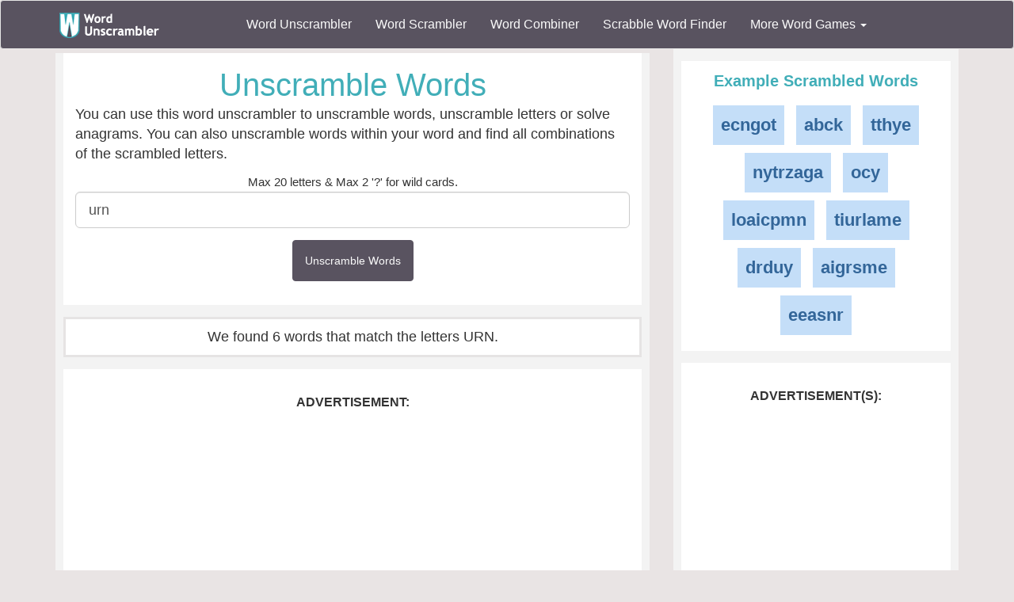

--- FILE ---
content_type: text/html; charset=utf-8
request_url: https://www.wordunscrambler.net/unscramble-words/urn
body_size: 5900
content:


<!DOCTYPE html>
<html xmlns="http://www.w3.org/1999/xhtml">
<head><title>
	Unscramble Words | Unscramble the word or letters, urn
</title><link rel="shortcut icon" type="image/x-icon" href="/favicon.ico" /><link href="/css/bs-main.min.css" rel="preload" as="style" /><link href="/css/bs-main.min.css" rel="stylesheet" /><meta name="viewport" content="width=device-width,initial-scale=1" /><link rel="preload" href="/fonts/glyphicons-halflings-regular.woff2" as="font" />
    <style>
        @font-face {
            font-family: 'Glyphicons Halflings';
            src: url('/fonts/glyphicons-halflings-regular.woff2') format('woff2');
            font-display: swap;
        }
    </style>
    
    
    <link href="/css/game-cheats.css" rel="stylesheet" />

<meta name="description" content="The word or letters, urn has been unscrambled! Here are the anagrams and the words within urn | Word Unscrambler" /><meta name="keywords" content="urn, unscrambler, word unscrambler, word unscramble, unscramble, unscramble cheat" /></head>
<body>
    <nav class="navbar navbar-default bg-offBlack">
        <div class="container">
            <div class="navbar-header">
                <button type="button" class="navbar-toggle collapsed" data-toggle="collapse" data-target="#dd" aria-expanded="false">
                    <span class="sr-only">Toggle navigation</span>
                    <span class="icon-bar"></span>
                    <span class="icon-bar"></span>
                    <span class="icon-bar"></span>
                </button>
                <a class="navbar-brand" href="/">
                    <img alt="Word Unscrambler" src="/images/word-unscrambler.png" style="width: 126px; height: 32px;" /></a>
            </div>
            
            <div class="collapse navbar-collapse" id="dd">
                <ul class="nav navbar-nav">
                    <li><a title="word unscrambler" href="/">Word Unscrambler</a></li>
                    <li><a title="word scrambler" href="/word-scrambler.aspx">Word Scrambler</a></li>
                    <li><a title="word combiner" href="/word-combiner.aspx">Word Combiner</a></li>
                    <li><a title="scrabble word finder" href="/scrabble-word-finder.aspx">Scrabble Word Finder</a></li>
                    <li class="dropdown">
                        <a href="#" class="dropdown-toggle" data-toggle="dropdown" role="button" aria-haspopup="true" aria-expanded="false">More Word Games <span class="caret"></span></a>
                        <ul class="dropdown-menu">
                            <li style="background-color: #f3f3f3">&nbsp; &nbsp; &nbsp;<b>Word Game Cheats</b>
                            </li>
                            <li><a title="jumble solver" href="/jumble-solver.aspx">Jumble Solver</a></li>
                            <li><a title="text twist" href="/text-twist-solver.aspx">Text Twist Solver</a></li>
                            <li><a title="words with letters" href="/words-with-letters.aspx">Words With Letters</a></li>
                            <li><a title="words with friends cheat" href="/words-with-friends-cheat/">Words With Friends Cheat</a></li>
                            <li><a title="wordscapes answers" href="/wordscapes-answers.aspx">Wordscapes Answers</a></li>
                            <li><a title="word cookies cheat" href="/word-cookies-answers/">Word Cookies Cheat</a></li>
                            <li><a title="word connect cheat" href="/word-connect-answers.aspx">Word Connect Cheat</a></li>
                            <li><a title="word trip cheat" href="/word-trip-cheats.aspx">Word Trip Cheat</a></li>
                            <li><a title="crossword solver" href="/crossword-solver.aspx">Crossword Solver</a></li>
                             <li><a title="Word Games" href="/games/">Word Games</a></li>
                            <li><a title="all word scramble games" href="/word-scramble-tools.aspx">All Word Game Cheats</a></li>
                            <li style="background-color: #f3f3f3">&nbsp; &nbsp; &nbsp;<b>Word Scramble Tools</b>
                            </li>
                            <li><a title="unscramble word finder" href="/unscramble-word-finder.aspx">Word Finder</a></li>
                            <li><a title="anagram solver" href="/anagram-solver/">Anagram Solver</a></li>
                            <li><a title="unscramble letters" href="/unscramble-letters.aspx">Unscramble Letters</a></li>
                            <li><a title="unscramble words" href="/unscramble-words.aspx">Unscramble Words</a></li>
                            <li><a title="word descrambler" href="/word-descrambler.aspx">Word Descrambler</a></li>
                            <li><a title="random word generator" href="/random-word-generator/">Random Word Generator</a></li>
                            <li><a title="multiple word unscrambler" href="/multiple-word-unscrambler.aspx">Multiple Word Unscrambler</a></li>
                            <li><a title="word scrambler maker" href="/word-scramble.aspx">Word Scramble Maker</a></li>

                            <li style="background-color: #f3f3f3">&nbsp; &nbsp; &nbsp;<b>Worldwide</b>
                            </li>
                            <li><a title="spanish word unscrambler" href="/es/">Spanish Word Unscrambler</a></li>
                            <li><a title="french word unscrambler" href="/fr/">French Word Unscrambler</a></li>
                            <li><a title="german word unscrambler" href="/de/">German Word Unscrambler</a></li>
                            <li><a title="italian word unscrambler" href="/it/">Italian Word Unscrambler</a></li>
                        </ul>
                    </li>
                </ul>
            </div>
            
        </div>
    </nav>
    <form method="post" action="./urn?word=urn" id="form1">
<div class="aspNetHidden">
<input type="hidden" name="__EVENTTARGET" id="__EVENTTARGET" value="" />
<input type="hidden" name="__EVENTARGUMENT" id="__EVENTARGUMENT" value="" />
<input type="hidden" name="__VIEWSTATE" id="__VIEWSTATE" value="5JfWGfiVb0DcvIlYo06UD6X4N7Wq6csXChDl8xwPzw6vlCevhgTKCgQaxv9uQ4i/LIshYbIT7xeChWDyOAc78+skeUlrYAMDS21kJ5Lp3ruzG1wilGCZrliPZue1NIqMgbAtgY6ZTd1//zuqbW5qlhCFrz+dSq0ehTKc9474EeJOMAsVtcSxSl4haAEaIFzgxPDWI5CSzVPQt+UKnK14LMO+5xYwXUFjarC/pU4AL3YU3a7OKC8RuEQBzjMg8af7oBgFq8F+Mwdwtc+ARPHZAAFMUGwd9NuH/2heDCcp8IBwHp9mSMAYRVCNsCN6PD2u7wSQlbL6cuiWHTi4XkiUZV2zPtGOOm6qupZrxBUKZ9LIxDXoCOzcMm1KzmvmOngrCuwxIp4HNgrsL+gUeiS+NITxodRg4o4B/ukLD31o0f3Lgmiqm+QR0tZOu0QxPm9GkmoXWbiY7kRrsJHp0/C9p1jF/jm452bZ/OF43guHmqcz44kIi23SDC22Y+vKzM/8SE+5zNUDb9GQvPeFDf//2A1266AI0WUH+BflJ5GzmhY9eYc9AbX2GyXG3BpouWdVZCNWU0Fy2oBE4y9Uh+ugoDU8B1Roz0aZ5MJCxS6NlvBw0e38dd/YyykG+ux1g97NAWmW592dcfu0GtG32oIXNVd7+6KeYDe1HX0nBkfaG37ucEQ2SpHd/SpdjctzS8YEoYZq1/qUV0aIod09wYOHIg==" />
</div>

<script type="text/javascript">
//<![CDATA[
var theForm = document.forms['form1'];
if (!theForm) {
    theForm = document.form1;
}
function __doPostBack(eventTarget, eventArgument) {
    if (!theForm.onsubmit || (theForm.onsubmit() != false)) {
        theForm.__EVENTTARGET.value = eventTarget;
        theForm.__EVENTARGUMENT.value = eventArgument;
        theForm.submit();
    }
}
//]]>
</script>


<script src="/WebResource.axd?d=pynGkmcFUV13He1Qd6_TZIcFfQPj4kHTh0b_pJo154TTNL2MsZACt48AC4ITaBmmhI0acaVx8OImIOypqVlbYw2&amp;t=638563127773552689" type="text/javascript"></script>

<div class="aspNetHidden">

	<input type="hidden" name="__VIEWSTATEGENERATOR" id="__VIEWSTATEGENERATOR" value="8ADF7B5F" />
	<input type="hidden" name="__PREVIOUSPAGE" id="__PREVIOUSPAGE" value="9BlA4LAdxMYe0J8XyYVQCphJzaAGMlOuM6fJw-FrsTFP8dUVTJg6EHqzMeeOQR5wvOXeXdzxbO-iDnB6l9c6WCu8DytW5HxEPFlg2bDOnM01" />
	<input type="hidden" name="__EVENTVALIDATION" id="__EVENTVALIDATION" value="R+43wWVxMDDddYtMdaYungtO+wrthj5kwQBmSpmBRyB5RRlj1NuD7YOdimhMOteZwXbsdu+5aMqUpbK+8iPnlNrjk/OBXCzFLEFkLDQLVGH29kAGYh+QeCCzzWc8E6Z+" />
</div>
        <div class="container">
            <div class="text-center">
                
    <div class="row">
        <div class="col-md-8 col-sm-8">
            
    <div class="content">
        <div class="light-box">
            <h1 class="font-blue">Unscramble Words</h1>
            <p class="text-left">
                You can use this word unscrambler to unscramble words, unscramble letters or solve anagrams. 
                You can also unscramble words within your word and find all combinations of the scrambled letters.
            </p>
            <span id="body_left_lbl_letters"></span>
            <div class="form-group form-group-lg">
                <small>Max 20 letters & Max 2 '?' for wild cards.</small>
                <input type="text" id="uw" maxlength="20" value="urn" class="form-control" name="word" placeholder="Enter word to unscramble..." />
            </div>

            <div class="form-group">
                <input type="submit" name="ctl00$ctl00$body$left$u_w" value="Unscramble Words" onclick="javascript:WebForm_DoPostBackWithOptions(new WebForm_PostBackOptions(&quot;ctl00$ctl00$body$left$u_w&quot;, &quot;&quot;, false, &quot;&quot;, &quot;/unscramble-words.aspx&quot;, false, false))" id="body_left_u_w" name="u_w" class="btn btn-offBlack" style="padding: 15px;" />
            </div>
        </div>

        <a id="results"></a>
        <div class="featured light-box">
            <span id="body_left_lbl_results">We found 6 words that match the letters URN.</span>
        </div>


        <div class="light-box text-center">
            <div style="max-width: 300px; margin: 0 auto">
                <label>Advertisement:</label>
                <ins class="adsbygoogle"
                    style="display: block; margin: 0 auto;"
                    data-ad-client="ca-pub-8846655816178384"
                    data-ad-slot="4616097791"
                    data-ad-format="rectangle"></ins>
                <script>
                    (adsbygoogle = window.adsbygoogle || []).push({});
                </script>
                <!-- /104953850/wu_ub_test_300x250_300x100 -->
                
            </div>
        </div>


        
        <div class="light-box featured">
            <div class="">
                <h3>(3) 3 letter words
                </h3>
                <hr />
                <ul class="list-unstyled">
                    
                    <li class="invert light">
                        <a class="words" title="nur" href="/word-meaning/nur">nur</a>
                    </li>

                    
                    <li class="invert light">
                        <a class="words" title="run" href="/word-meaning/run">run</a>
                    </li>

                    
                    <li class="invert light">
                        <a class="words" title="urn" href="/word-meaning/urn">urn</a>
                    </li>

                    
                </ul>
            </div>
        </div>
        
        <div class="light-box featured">
            <div class="">
                <h3>(3) 2 letter words
                </h3>
                <hr />
                <ul class="list-unstyled">
                    
                    <li class="invert light">
                        <a class="words" title="nu" href="/word-meaning/nu">nu</a>
                    </li>

                    
                    <li class="invert light">
                        <a class="words" title="un" href="/word-meaning/un">un</a>
                    </li>

                    
                    <li class="invert light">
                        <a class="words" title="ur" href="/word-meaning/ur">ur</a>
                    </li>

                    
                </ul>
            </div>
        </div>
        

        <div class="light-box text-left">
            <h2>More About our Word Unscramble Tool</h2>
            <p>
                Our Word Unscrambler is a simple tool for unscrambling words and letters and solving anagrams, which will help you in countless 
                word games, such as, Scrabble &reg;, Words With Friends, Word Jumbles & more. We don't consider this a <b>cheat</b>, everyone needs a little help now and then and our
                site is designed just for that... help!
            </p>
            <p>
                We also have a <a href="/es/">Unscramble Spanish Words</a>,<a href="/fr/">Unscramble French Words</a>,<a href="/de/">Unscramble German Words</a>, <a href="scrabble-word-finder.aspx">Unscramble Scrabble Words</a>, <a href="word-scrambler.aspx">Word Scrambler</a>, 
                <a href="word-combiner.aspx">Word Combiner</a> & so many other tools
                 to help you be the best at all word games! This is a great way to change your luck in all types of word games where the key is to unscramble words, 
                like Scrabble, Words With Friends, Word Whomp, Jumble, Anagrams and so on. 
                Practice makes perfect. We constantly update the site with new word game tools, so check back often.
            </p>

        </div>
    </div>

        </div>
        <div class="col-md-4 col-sm-4">
            
    <div class="content-sm">
        
                <div class="light-box">
                    <h3 class="header font-blue">Example Scrambled Words</h3>

                    <ul class="list-unstyled">
                        
                <li class="invert light">
                    <a class="words" href="/unscramble-words/ecngot">ecngot</a>
                </li>
            
                <li class="invert light">
                    <a class="words" href="/unscramble-words/abck">abck</a>
                </li>
            
                <li class="invert light">
                    <a class="words" href="/unscramble-words/tthye">tthye</a>
                </li>
            
                <li class="invert light">
                    <a class="words" href="/unscramble-words/nytrzaga">nytrzaga</a>
                </li>
            
                <li class="invert light">
                    <a class="words" href="/unscramble-words/ocy">ocy</a>
                </li>
            
                <li class="invert light">
                    <a class="words" href="/unscramble-words/loaicpmn">loaicpmn</a>
                </li>
            
                <li class="invert light">
                    <a class="words" href="/unscramble-words/tiurlame">tiurlame</a>
                </li>
            
                <li class="invert light">
                    <a class="words" href="/unscramble-words/drduy">drduy</a>
                </li>
            
                <li class="invert light">
                    <a class="words" href="/unscramble-words/aigrsme">aigrsme</a>
                </li>
            
                <li class="invert light">
                    <a class="words" href="/unscramble-words/eeasnr">eeasnr</a>
                </li>
            
                    </ul>
                </div>
            
        <div class="light-box">
            <label>Advertisement(s):</label>
            <ins class="adsbygoogle"
                style="display: block;"
                data-ad-client="ca-pub-8846655816178384"
                data-ad-slot="4616097791"
                data-ad-format="auto"></ins>
            <script>
                (adsbygoogle = window.adsbygoogle || []).push({});
            </script>


        </div>
        <div class="light-box featured">
            <h3>Combine Words</h3>
            <div class="text-left">
                <div style="padding: 3px 0">
                    <b>Bird</b> + <b>Duck</b> = Bick
                </div>
                <div style="padding: 3px 0">
                    <b>Apple</b> + <b>Honor</b> = Aplonor
                </div>
                <div style="padding: 3px 0">
                    <b>Hand</b> + <b>Locker</b> = Handocker
                </div>
            </div>
            <hr />
            <h3>Combine Names</h3>
            <div class="text-left">
                <div style="padding: 3px 0">
                    <b>Brad</b> + <b>Angelina</b> = Brangelina
                </div>
                <div style="padding: 3px 0">
                    <b>Robert</b> + <b>Katelyn</b> = Robyn
                </div>
                <div style="padding: 3px 0">
                    <b>Gregory</b> + <b>Janet</b> = Granet
                </div>
            </div>
            <br />
            <a href="/word-combiner.aspx">Word Combiner</a>
        </div>
    </div>


            


            
    <div class="content-sm">

        
    </div>


        </div>
    </div>

            </div>
            <div style="height: 10px"></div>

            
        </div>
    </form>

    <footer>
        <div class="container">
            <div class="row">
                <div class="col-md-3">
                    <div class="header">Our Site</div>
                    <div class="line"><a title="word unscrambler" href="/">Word Unscrambler</a></div>
                    <div class="line"><a title="word scrambler" href="/word-scrambler.aspx">Word Scrambler</a></div>
                    <div class="line"><a title="word combiner" href="/word-combiner.aspx">Word Combiner</a></div>
                    <div class="line"><a title="scrabble word finder" href="/scrabble-word-finder.aspx">Scrabble Word Finder</a></div>
                    <div class="line"><a title="Word Scramble Tools" href="/word-scramble-tools.aspx">All Word Scramble Tools</a></div>
                    <div class="line"><b><a title="Word Games" href="/games/">Games</a></b></div>

                    <div class="header">Chrome Extensions</div>
                    <div class="line"><a target="_blank" href="https://chrome.google.com/webstore/detail/word-unscrambler/pognjbeohhjhjhaangflfkkaekammijb">Word Unscrambler</a></div>
                    <div class="line"><a target="_blank" href="https://chrome.google.com/webstore/detail/scrabble-word-finder/dhfiapdhmjndbnaabnejmahbojdgajao">Scrabble Word Finder</a></div>
                    <div class="line"><a target="_blank" href="https://chrome.google.com/webstore/detail/jumble-solver/fhinpicbnlhaoffnaaidfhggefpopdmi?hl=en&gl=US">Jumble Solver</a></div>
                    <div class="line"><a target="_blank" href="https://chrome.google.com/webstore/detail/word-scrambler/pfhhciajfmibedngogmbngphciegjfif">Word Scrambler</a></div>

                </div>

                <div class="col-md-3">
                    <div class="header">Word Resources</div>
                    <div class="line"><a href="https://www.nameacronym.net" target="_blank">Acronym Maker</a></div>
                    <div class="line"><a href="https://www.rhymefinder.net" target="_blank">Rhyme Finder</a></div>
                    <div class="line"><a href="https://www.worddescrambler.net" target="_blank">Word Descrambler</a></div>
                    <div class="line"><a href="https://www.iunscramble.com" target="_blank">Unscramble</a></div>
                    <div class="line"><a href="https://www.jumblesolver.tips" target="_blank">Jumble Cheat</a></div>
                </div>
                <div class="col-md-3">
                    <div class="header">Name Resources</div>
                    <div class="line"><a href="https://www.bestlittlebaby.com" target="_blank">Baby Names</a></div>
                    <div class="line"><a href="https://www.bestlittlebaby.com/baby-middle-name-generator.aspx" target="_blank">Middle Name Generator</a></div>
                    <div class="line"><a href="https://www.namegenerator.co" target="_blank">Name Generator</a></div>
                    <div class="line"><a href="https://www.nameacronym.net/name-combiner.aspx" target="_blank">Name Combiner</a></div>

                </div>
                <div class="col-md-3">
                    <div class="header">About</div>
                    <div class="line"><a href="/privacy-policy.aspx">Privacy Policy</a></div>
                    <div class="line"><a href="/about-us.aspx">About Us</a></div>
                    <div class="line"><a href="/contact-us.aspx">Contact Us</a></div>
                    <div class="line"><a href="/terms.aspx">Terms</a></div>
                    <div class="header">Social Media</div>
                    <div class="line"><a href="https://www.facebook.com/wordunscramble" target="_blank">Facebook</a></div>
                    <div class="line"><a href="https://twitter.com/UnscramblerWord" target="_blank">Twitter</a></div>
                </div>
            </div>
            <br />
            <hr />
            <div class="font-white text-center">
                Copyright 2025 - wordunscrambler.net is not affiliated with SCRABBLE®, Mattel, Spear, Hasbro, or Zynga with Friends in any way
            </div>
        </div>
        <a href="#" id="top">^</a>
    </footer>
    <link href="/js/bs-jq.min.js" rel="preload" as="script" />
    <script src="/js/bs-jq.min.js"></script>
    
    
    

    <script>
        $(function () {
            $("#uw").focus(
                function () {
                    $("#details").slideUp();
                }
            );

        })
    </script>
    <script async src="//pagead2.googlesyndication.com/pagead/js/adsbygoogle.js"></script>


    <script>
        $(function () {
            var offset = 300;
            var duration = 500;

            $(window).scroll(function () {
                if ($(this).scrollTop() > offset) {
                    $("#top").css("display", "block");
                } else {
                    $("#top").css("display", "none");
                }
            });

            $("#top").click(function (event) {
                event.preventDefault();
                $("html, body").animate({ scrollTop: 0 }, duration);
                return false;
            })
        });
    </script>
    <!-- Global site tag (gtag.js) - Google Analytics -->
    <script async src="https://www.googletagmanager.com/gtag/js?id=G-6JES1HTHS3"></script>
    <script>
        window.dataLayer = window.dataLayer || [];
        function gtag() { dataLayer.push(arguments); }
        gtag('js', new Date());

        gtag('config', 'G-6JES1HTHS3');
    </script>
    
    <!-- Quantcast Choice. Consent Manager Tag v2.0 (for TCF 2.0) -->
    
    <!-- End Quantcast Choice. Consent Manager Tag v2.0 (for TCF 2.0) -->
<script defer src="https://static.cloudflareinsights.com/beacon.min.js/vcd15cbe7772f49c399c6a5babf22c1241717689176015" integrity="sha512-ZpsOmlRQV6y907TI0dKBHq9Md29nnaEIPlkf84rnaERnq6zvWvPUqr2ft8M1aS28oN72PdrCzSjY4U6VaAw1EQ==" data-cf-beacon='{"version":"2024.11.0","token":"a976254b971f4411b0ce219c7b1ef774","server_timing":{"name":{"cfCacheStatus":true,"cfEdge":true,"cfExtPri":true,"cfL4":true,"cfOrigin":true,"cfSpeedBrain":true},"location_startswith":null}}' crossorigin="anonymous"></script>
</body>
</html>


--- FILE ---
content_type: text/html; charset=utf-8
request_url: https://www.google.com/recaptcha/api2/aframe
body_size: 247
content:
<!DOCTYPE HTML><html><head><meta http-equiv="content-type" content="text/html; charset=UTF-8"></head><body><script nonce="Zd9dFW5xx1_O4Vsle2629g">/** Anti-fraud and anti-abuse applications only. See google.com/recaptcha */ try{var clients={'sodar':'https://pagead2.googlesyndication.com/pagead/sodar?'};window.addEventListener("message",function(a){try{if(a.source===window.parent){var b=JSON.parse(a.data);var c=clients[b['id']];if(c){var d=document.createElement('img');d.src=c+b['params']+'&rc='+(localStorage.getItem("rc::a")?sessionStorage.getItem("rc::b"):"");window.document.body.appendChild(d);sessionStorage.setItem("rc::e",parseInt(sessionStorage.getItem("rc::e")||0)+1);localStorage.setItem("rc::h",'1762937575130');}}}catch(b){}});window.parent.postMessage("_grecaptcha_ready", "*");}catch(b){}</script></body></html>